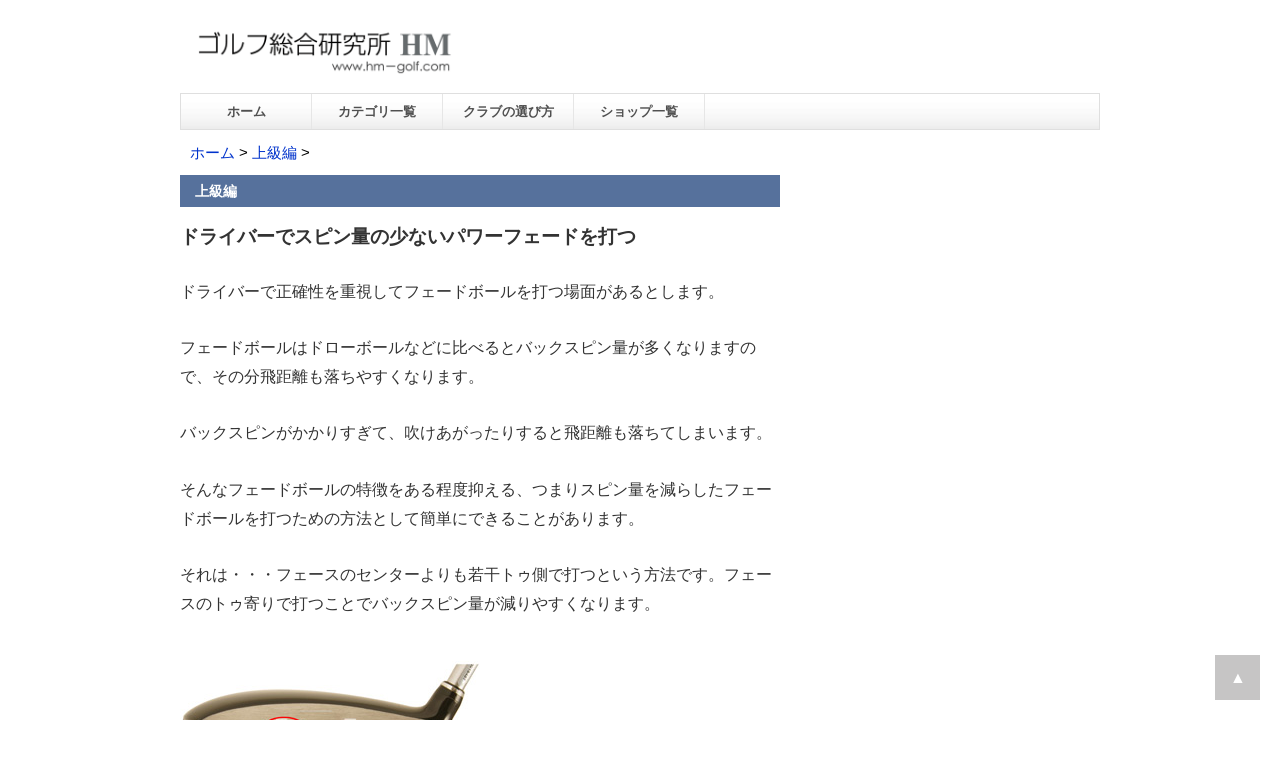

--- FILE ---
content_type: text/html
request_url: https://www.hm-golf.com/lesson/advanced/driver-power-fade.htm
body_size: 3850
content:
<!DOCTYPE HTML>
<html lang="ja">
<head>
<meta charset="UTF-8">
<meta name="viewport" content="width=device-width,initial-scale=1">
<title>ドライバーでスピン量の少ないパワーフェードを打つ方法 - ゴルフ総研</title>
<meta name="description" content="ドライバーでスピン量の少ないパワーフェードを打つ方法について簡単にわかりやすく解説。">
<meta name="robots" content="all">
<meta name="keywords" content="ドライバー,パワーフェード">
<link href="../../css.css" rel="stylesheet" type="text/css">
<!-- Google tag (gtag.js) -->
<script async src="https://www.googletagmanager.com/gtag/js?id=G-D2G8YZYHEE"></script>
<script>
  window.dataLayer = window.dataLayer || [];
  function gtag(){dataLayer.push(arguments);}
  gtag('js', new Date());

  gtag('config', 'G-D2G8YZYHEE');
</script>
</head>
<body>
<div id="wrap">
<header><!-- #BeginLibraryItem "/Library/header.lbi" --><!-- ロゴの画像を変える場合は、cssのimg.logoのmax widthも変える -->

<a href="../../index.htm"><img src="../../image/logo.png" width="289" height="85" border="0" class="logo"></a> <!-- #EndLibraryItem --></header>
    
<nav><!-- #BeginLibraryItem "/Library/navi-bar.lbi" --><ul>
    <li id="narrow"><a href="../../index.htm">ホーム</a></li>
    <li><a href="../../menu.htm">カテゴリ一覧</a></li>
    <li><a href="../../golf-club/index.htm">クラブの選び方</a></li>
    <li><a href="../../golfshop/index.htm">ショップ一覧</a></li>
</ul><!-- #EndLibraryItem --></nav>
    
<div class="pankuzu"><a href="../../index.htm">ホーム</a> &gt; <a href="index.htm">上級編</a> &gt;</div>

<article>
<div class="entry-bar">上級編</div>
  <h1>ドライバーでスピン量の少ないパワーフェードを打つ</h1><!-- #BeginLibraryItem "/Library/sns-buttons.lbi" --><!-- SNSシェアボタン -->
<!-- #EndLibraryItem --><p>ドライバーで正確性を重視してフェードボールを打つ場面があるとします。</p>
  <p>フェードボールはドローボールなどに比べるとバックスピン量が多くなりますので、その分飛距離も落ちやすくなります。</p>
  <p>バックスピンがかかりすぎて、吹けあがったりすると飛距離も落ちてしまいます。</p>
  <p>そんなフェードボールの特徴をある程度抑える、つまりスピン量を減らしたフェードボールを打つための方法として簡単にできることがあります。</p>
  <p>それは・・・フェースのセンターよりも若干トゥ側で打つという方法です。フェースのトゥ寄りで打つことでバックスピン量が減りやすくなります。</p>
  <p><img src="../../image-archive/image-done1/198.jpg" width="300" height="185"></p>
  <p>これは今田竜二選手も力強いフェードを打つためにやっている方法です。</p>
  <p>具体的にはアドレスでボールをヘッドのトゥ寄りにセットします。後は<a href="how-to-hit-fade.htm">フェードの打ち方</a>でご紹介した通りに打つといいと思います。</p>
  <p>しかし、フェースのトゥ寄りで打つ意識が強いと逆にドローボールになってしまう・・・というゴルファーもいるかも知れません。</p>
  <p>その辺は好みの問題もあるかも知れませんが、スピン量を減らしたパワーフェードを打ちたいという方は試してみる価値はあると思います。</p><!-- #BeginLibraryItem "/Library/ads-below.lbi" --><p>▼<a href="../../special/7days-single.htm">スコアが劇的に変わった人が実践したゴルフ理論とは</a><br>
↑僕も実践してみました。その上達法やゴルフ理論の感想について書いてみました。一度ご覧になってみてください。</p>

<div class="ads-below-size"> 

<script async src="https://pagead2.googlesyndication.com/pagead/js/adsbygoogle.js?client=ca-pub-3154503567541899"
     crossorigin="anonymous"></script>
<!-- ゴルフ総研_記事下 -->
<ins class="adsbygoogle"
     style="display:block"
     data-ad-client="ca-pub-3154503567541899"
     data-ad-slot="1612493646"
     data-ad-format="auto"
     data-full-width-responsive="true"></ins>
<script>
     (adsbygoogle = window.adsbygoogle || []).push({});
</script>

</div>


<!-- ゴルフ総研_関連 -->

<script async src="https://pagead2.googlesyndication.com/pagead/js/adsbygoogle.js?client=ca-pub-3154503567541899"
     crossorigin="anonymous"></script>
<ins class="adsbygoogle"
     style="display:block"
     data-ad-format="autorelaxed"
     data-ad-client="ca-pub-3154503567541899"
     data-ad-slot="3585080040"></ins>
<script>
     (adsbygoogle = window.adsbygoogle || []).push({});
</script>
<!-- #EndLibraryItem --><!-- #BeginLibraryItem "/Library/topics.lbi" --><!-- #EndLibraryItem --><div class="related">関連記事</div>
<ul>
<li><a href="how-to-hit-fade.htm">フェードボールの最も簡単な打ち方【こうすると簡単にフェードが打てます】</a></li>
<li><a href="fade2.htm">ドローヒッターがフェード打ちになるための3つの練習方法</a></li>
<li><a href="advanced-fade.htm">スタンスはクローズ、肩はオープンにするフェードボールの打ち方</a></li>
<li><a href="fade-ball-position.htm">フェードボールを打つ時のボールの位置は？</a></li>
<li><a href="../trouble_solve/driver-backspin.htm">ドライバーのスピン量を減らす9つの方法。理想のスピン量と飛距離の関係も</a></li>
</ul>


<div class="related">よく読まれている記事</div><!-- #BeginLibraryItem "/Library/lesson-new.lbi" --><ul>
  <li><a href="../../special/7days-single.htm">スコアが劇的に変わった人が実践したゴルフ理論とは</a> <span class="red2">特別紹介</span></li>
  <li><a href="../trouble_solve/wedge-distance.htm">ウェッジの飛距離の目安一覧表（48/50/52/54/56/58/60度） </a></li>
  <li><a href="../trouble_solve/iron_distance.htm">ゴルフクラブの飛距離の目安【一覧表】</a></li>
  <li><a href="../../golf-club/putter-length.htm">パターの長さと選び方。身長170、175、180センチなら、何インチ？</a></li>
  <li><a href="../trouble_solve/driver-weight.htm">ドライバーへの鉛(ウエイト)の貼り方。貼る位置とその効果＜図解＞</a></li>
  <li><a href="../../golf-club/how-to-choose-shaft2.htm">シャフトの「S」と「R」の違いと選び方。どっちを選ぶべきか？ </a></li>
</ul>
<!-- #EndLibraryItem --></article>

<aside><!-- #BeginLibraryItem "/Library/topics-side.lbi" --><!-- #EndLibraryItem --><!-- #BeginLibraryItem "/Library/side-menu.lbi" --><div class="ads-side-size">

<script async src="https://pagead2.googlesyndication.com/pagead/js/adsbygoogle.js?client=ca-pub-3154503567541899"
     crossorigin="anonymous"></script>
<!-- ゴルフ総研_サイドバー -->
<ins class="adsbygoogle"
     style="display:block"
     data-ad-client="ca-pub-3154503567541899"
     data-ad-slot="3089226841"
     data-ad-format="auto"
     data-full-width-responsive="true"></ins>
<script>
     (adsbygoogle = window.adsbygoogle || []).push({});
</script>

</div>


<div class="side-bar">サイト内検索</div>
<div class="search-box">
<script>
  (function() {
    var cx = 'partner-pub-3154503567541899:9775056871';
    var gcse = document.createElement('script');
    gcse.type = 'text/javascript';
    gcse.async = true;
    gcse.src = 'https://cse.google.com/cse.js?cx=' + cx;
    var s = document.getElementsByTagName('script')[0];
    s.parentNode.insertBefore(gcse, s);
  })();
</script>
<gcse:searchbox-only></gcse:searchbox-only>
</div>


<div class="side-bar">1日3分でシングルになる方法</div>
  <ul>
    <li><a href="../basic/index.htm">基礎編</a></li>
    <li><a href="../golfswing/index.htm">ゴルフスイング編</a></li>
    <li><a href="../shortgame/index.htm">ショートゲーム編</a></li>
    <li><a href="../trouble_solve/index.htm">トラブル解決編</a></li>
    <li><a href="../draw/index.htm">スライスの原因と直し方編</a></li>
    <li><a href="../power/index.htm">飛距離アップ編</a></li>
    <li><a href="index.htm">上級編</a></li>
    <li><a href="../mental/index.htm">メンタル編</a></li>
    <li><a href="../archives.htm">過去の記事</a></li>
  </ul>

<div class="side-bar">ゴルフクラブ・ショップ</div>
  <ul>
    <li><a href="../../golf-club/index.htm">ゴルフクラブ、用品の選び方</a></li>
    <li><a href="../../golfshop/index.htm">ゴルフショップ比較</a></li>
    <li><a href="../../link/maker.htm">ゴルフメーカーホームページ一覧</a></li>
    <li><a href="../../club-spec/index.htm">ゴルフクラブのスペック</a></li>
  </ul>

<div class="side-bar">ゴルフ場</div>
  <ul>
    <li><a href="../../golfcourse/list.htm">ゴルフ場予約サイトリスト</a></li>
    <li><a href="../../golfcourse-m/index.htm">名門コースランキング</a></li>
    <li><a href="../../golfcourse-b/index.htm">初心者におすすめのコースランキング</a></li>
  </ul>

<div class="side-bar">ゴルフ初心者向け</div>
  <ul>
    <li><a href="../../beginner/index.htm">はじめてのゴルフ</a></li>
  </ul>

<div class="side-bar">その他のコンテンツ</div>
  <ul>
    <li><a href="../../trivia/index.htm">ゴルフの豆知識・雑学</a></li>
    <li><a href="../../wisdom/index.htm">ゴルフ名言集</a></li>
    <li><a href="../../keyword/index.htm">ゴルフ用語集</a></li>
    <li><a href="../../yardages/index.htm">男子プロ・女子プロの飛距離</a></li>
</ul>

<div class="side-bar">ご紹介したモノ</div>
  <ul>
    <li><a href="../../products/goods.htm">ご紹介したゴルフ用品</a></li>
    <li><a href="../../products/books.htm">ご紹介した本</a></li>
  </ul>

<div class="side-bar">当サイトについて</div>
<ul>
  <li><a href="../../about/index.htm">当サイトについて</a></li>
    <li><a href="../../about/policy.htm">利用規約</a></li>
    <li><a href="../../map/index.htm">サイトマップ</a></li>
  </ul>
<!-- #EndLibraryItem --></aside>

<div style="clear: both;">&#160;</div><!-- #BeginLibraryItem "/Library/footer.lbi" --><footer>
  <p>&copy; <a href="../../index.htm">ゴルフ総合研究所HM</a></p>

<div id="page-top" class="page-top">
<p><a href="#wrap" class="move-page-top" id="move-page-top">▲</a></p>
</div>

</footer><!-- #EndLibraryItem --></div>
</body>
</html>

--- FILE ---
content_type: text/html; charset=utf-8
request_url: https://www.google.com/recaptcha/api2/aframe
body_size: 91
content:
<!DOCTYPE HTML><html><head><meta http-equiv="content-type" content="text/html; charset=UTF-8"></head><body><script nonce="AReymMV37w5X3tYBb-r5Fg">/** Anti-fraud and anti-abuse applications only. See google.com/recaptcha */ try{var clients={'sodar':'https://pagead2.googlesyndication.com/pagead/sodar?'};window.addEventListener("message",function(a){try{if(a.source===window.parent){var b=JSON.parse(a.data);var c=clients[b['id']];if(c){var d=document.createElement('img');d.src=c+b['params']+'&rc='+(localStorage.getItem("rc::a")?sessionStorage.getItem("rc::b"):"");window.document.body.appendChild(d);sessionStorage.setItem("rc::e",parseInt(sessionStorage.getItem("rc::e")||0)+1);localStorage.setItem("rc::h",'1768433057737');}}}catch(b){}});window.parent.postMessage("_grecaptcha_ready", "*");}catch(b){}</script></body></html>